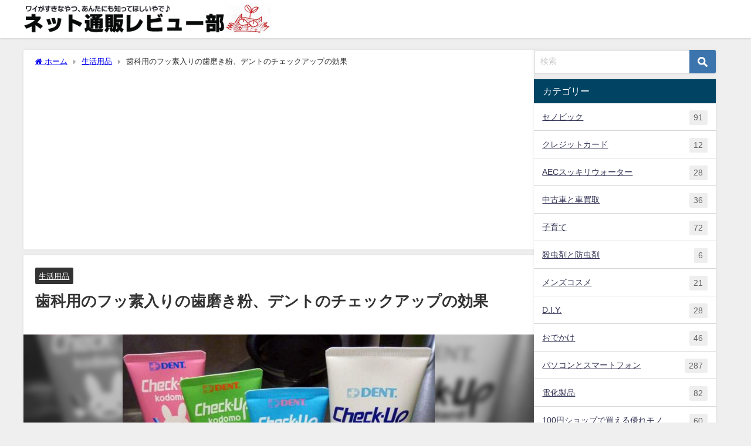

--- FILE ---
content_type: text/html; charset=UTF-8
request_url: https://24recommend.com/zakka/1224.html
body_size: 22097
content:
<!DOCTYPE html>
<html lang="ja">
<head>
<meta charset="utf-8">
<meta http-equiv="X-UA-Compatible" content="IE=edge">
<meta name="viewport" content="width=device-width, initial-scale=1" />
<title>歯科用のフッ素入りの歯磨き粉、デントのチェックアップの効果</title>
<meta name="description" content="歯医者に通っている最中にからなず購入するのが、歯磨き粉。 ちゃんと磨いていなかったから歯医者に通っているわけで、今更やってもダメですと罵られるのを覚悟で購入するわけです（笑） 今回購入したのも、院内で">
<meta name="thumbnail" content="https://24recommend.com/wp-content/uploads/dent1-150x150.jpg" /><!-- Diver OGP -->
<meta property="og:locale" content="ja_JP" />
<meta property="og:title" content="歯科用のフッ素入りの歯磨き粉、デントのチェックアップの効果" />
<meta property="og:description" content="歯医者に通っている最中にからなず購入するのが、歯磨き粉。 ちゃんと磨いていなかったから歯医者に通っているわけで、今更やってもダメですと罵られるのを覚悟で購入するわけです（笑） 今回購入したのも、院内で" />
<meta property="og:type" content="article" />
<meta property="og:url" content="https://24recommend.com/zakka/1224.html" />
<meta property="og:image" content="https://24recommend.com/wp-content/uploads/dent1.jpg" />
<meta property="og:site_name" content="ネット通販レビュー" />
<meta name="twitter:site" content="24recommend" />
<meta name="twitter:card" content="summary_large_image" />
<meta name="twitter:title" content="歯科用のフッ素入りの歯磨き粉、デントのチェックアップの効果" />
<meta name="twitter:url" content="https://24recommend.com/zakka/1224.html" />
<meta name="twitter:description" content="歯医者に通っている最中にからなず購入するのが、歯磨き粉。 ちゃんと磨いていなかったから歯医者に通っているわけで、今更やってもダメですと罵られるのを覚悟で購入するわけです（笑） 今回購入したのも、院内で" />
<meta name="twitter:image" content="https://24recommend.com/wp-content/uploads/dent1.jpg" />
<!-- / Diver OGP -->
<link rel="canonical" href="https://24recommend.com/zakka/1224.html">
<link rel="shortcut icon" href="https://24recommend.com/wp-content/uploads/favicon-32x32-1.png">
<!--[if IE]>
		<link rel="shortcut icon" href="https://24recommend.com/wp-content/uploads/favicon-16x16-1.png">
<![endif]-->
<link rel="apple-touch-icon" href="https://24recommend.com/wp-content/uploads/apple-touch-icon.png" />
<meta name='robots' content='max-image-preview' />
<link rel='dns-prefetch' href='//code.typesquare.com' />
<link rel='dns-prefetch' href='//cdnjs.cloudflare.com' />
<link rel="alternate" type="application/rss+xml" title="ネット通販レビュー &raquo; フィード" href="https://24recommend.com/feed" />
<link rel="alternate" type="application/rss+xml" title="ネット通販レビュー &raquo; コメントフィード" href="https://24recommend.com/comments/feed" />
<link rel="alternate" type="application/rss+xml" title="ネット通販レビュー &raquo; 歯科用のフッ素入りの歯磨き粉、デントのチェックアップの効果 のコメントのフィード" href="https://24recommend.com/zakka/1224.html/feed" />
<link rel="alternate" title="oEmbed (JSON)" type="application/json+oembed" href="https://24recommend.com/wp-json/oembed/1.0/embed?url=https%3A%2F%2F24recommend.com%2Fzakka%2F1224.html" />
<link rel="alternate" title="oEmbed (XML)" type="text/xml+oembed" href="https://24recommend.com/wp-json/oembed/1.0/embed?url=https%3A%2F%2F24recommend.com%2Fzakka%2F1224.html&#038;format=xml" />
<style id='wp-img-auto-sizes-contain-inline-css' type='text/css'>
img:is([sizes=auto i],[sizes^="auto," i]){contain-intrinsic-size:3000px 1500px}
/*# sourceURL=wp-img-auto-sizes-contain-inline-css */
</style>
<style id='wp-block-library-inline-css' type='text/css'>
:root{--wp-block-synced-color:#7a00df;--wp-block-synced-color--rgb:122,0,223;--wp-bound-block-color:var(--wp-block-synced-color);--wp-editor-canvas-background:#ddd;--wp-admin-theme-color:#007cba;--wp-admin-theme-color--rgb:0,124,186;--wp-admin-theme-color-darker-10:#006ba1;--wp-admin-theme-color-darker-10--rgb:0,107,160.5;--wp-admin-theme-color-darker-20:#005a87;--wp-admin-theme-color-darker-20--rgb:0,90,135;--wp-admin-border-width-focus:2px}@media (min-resolution:192dpi){:root{--wp-admin-border-width-focus:1.5px}}.wp-element-button{cursor:pointer}:root .has-very-light-gray-background-color{background-color:#eee}:root .has-very-dark-gray-background-color{background-color:#313131}:root .has-very-light-gray-color{color:#eee}:root .has-very-dark-gray-color{color:#313131}:root .has-vivid-green-cyan-to-vivid-cyan-blue-gradient-background{background:linear-gradient(135deg,#00d084,#0693e3)}:root .has-purple-crush-gradient-background{background:linear-gradient(135deg,#34e2e4,#4721fb 50%,#ab1dfe)}:root .has-hazy-dawn-gradient-background{background:linear-gradient(135deg,#faaca8,#dad0ec)}:root .has-subdued-olive-gradient-background{background:linear-gradient(135deg,#fafae1,#67a671)}:root .has-atomic-cream-gradient-background{background:linear-gradient(135deg,#fdd79a,#004a59)}:root .has-nightshade-gradient-background{background:linear-gradient(135deg,#330968,#31cdcf)}:root .has-midnight-gradient-background{background:linear-gradient(135deg,#020381,#2874fc)}:root{--wp--preset--font-size--normal:16px;--wp--preset--font-size--huge:42px}.has-regular-font-size{font-size:1em}.has-larger-font-size{font-size:2.625em}.has-normal-font-size{font-size:var(--wp--preset--font-size--normal)}.has-huge-font-size{font-size:var(--wp--preset--font-size--huge)}.has-text-align-center{text-align:center}.has-text-align-left{text-align:left}.has-text-align-right{text-align:right}.has-fit-text{white-space:nowrap!important}#end-resizable-editor-section{display:none}.aligncenter{clear:both}.items-justified-left{justify-content:flex-start}.items-justified-center{justify-content:center}.items-justified-right{justify-content:flex-end}.items-justified-space-between{justify-content:space-between}.screen-reader-text{border:0;clip-path:inset(50%);height:1px;margin:-1px;overflow:hidden;padding:0;position:absolute;width:1px;word-wrap:normal!important}.screen-reader-text:focus{background-color:#ddd;clip-path:none;color:#444;display:block;font-size:1em;height:auto;left:5px;line-height:normal;padding:15px 23px 14px;text-decoration:none;top:5px;width:auto;z-index:100000}html :where(.has-border-color){border-style:solid}html :where([style*=border-top-color]){border-top-style:solid}html :where([style*=border-right-color]){border-right-style:solid}html :where([style*=border-bottom-color]){border-bottom-style:solid}html :where([style*=border-left-color]){border-left-style:solid}html :where([style*=border-width]){border-style:solid}html :where([style*=border-top-width]){border-top-style:solid}html :where([style*=border-right-width]){border-right-style:solid}html :where([style*=border-bottom-width]){border-bottom-style:solid}html :where([style*=border-left-width]){border-left-style:solid}html :where(img[class*=wp-image-]){height:auto;max-width:100%}:where(figure){margin:0 0 1em}html :where(.is-position-sticky){--wp-admin--admin-bar--position-offset:var(--wp-admin--admin-bar--height,0px)}@media screen and (max-width:600px){html :where(.is-position-sticky){--wp-admin--admin-bar--position-offset:0px}}

/*# sourceURL=wp-block-library-inline-css */
</style><style id='global-styles-inline-css' type='text/css'>
:root{--wp--preset--aspect-ratio--square: 1;--wp--preset--aspect-ratio--4-3: 4/3;--wp--preset--aspect-ratio--3-4: 3/4;--wp--preset--aspect-ratio--3-2: 3/2;--wp--preset--aspect-ratio--2-3: 2/3;--wp--preset--aspect-ratio--16-9: 16/9;--wp--preset--aspect-ratio--9-16: 9/16;--wp--preset--color--black: #000000;--wp--preset--color--cyan-bluish-gray: #abb8c3;--wp--preset--color--white: #ffffff;--wp--preset--color--pale-pink: #f78da7;--wp--preset--color--vivid-red: #cf2e2e;--wp--preset--color--luminous-vivid-orange: #ff6900;--wp--preset--color--luminous-vivid-amber: #fcb900;--wp--preset--color--light-green-cyan: #7bdcb5;--wp--preset--color--vivid-green-cyan: #00d084;--wp--preset--color--pale-cyan-blue: #8ed1fc;--wp--preset--color--vivid-cyan-blue: #0693e3;--wp--preset--color--vivid-purple: #9b51e0;--wp--preset--color--light-blue: #70b8f1;--wp--preset--color--light-red: #ff8178;--wp--preset--color--light-green: #2ac113;--wp--preset--color--light-yellow: #ffe822;--wp--preset--color--light-orange: #ffa30d;--wp--preset--color--blue: #00f;--wp--preset--color--red: #f00;--wp--preset--color--purple: #674970;--wp--preset--color--gray: #ccc;--wp--preset--gradient--vivid-cyan-blue-to-vivid-purple: linear-gradient(135deg,rgb(6,147,227) 0%,rgb(155,81,224) 100%);--wp--preset--gradient--light-green-cyan-to-vivid-green-cyan: linear-gradient(135deg,rgb(122,220,180) 0%,rgb(0,208,130) 100%);--wp--preset--gradient--luminous-vivid-amber-to-luminous-vivid-orange: linear-gradient(135deg,rgb(252,185,0) 0%,rgb(255,105,0) 100%);--wp--preset--gradient--luminous-vivid-orange-to-vivid-red: linear-gradient(135deg,rgb(255,105,0) 0%,rgb(207,46,46) 100%);--wp--preset--gradient--very-light-gray-to-cyan-bluish-gray: linear-gradient(135deg,rgb(238,238,238) 0%,rgb(169,184,195) 100%);--wp--preset--gradient--cool-to-warm-spectrum: linear-gradient(135deg,rgb(74,234,220) 0%,rgb(151,120,209) 20%,rgb(207,42,186) 40%,rgb(238,44,130) 60%,rgb(251,105,98) 80%,rgb(254,248,76) 100%);--wp--preset--gradient--blush-light-purple: linear-gradient(135deg,rgb(255,206,236) 0%,rgb(152,150,240) 100%);--wp--preset--gradient--blush-bordeaux: linear-gradient(135deg,rgb(254,205,165) 0%,rgb(254,45,45) 50%,rgb(107,0,62) 100%);--wp--preset--gradient--luminous-dusk: linear-gradient(135deg,rgb(255,203,112) 0%,rgb(199,81,192) 50%,rgb(65,88,208) 100%);--wp--preset--gradient--pale-ocean: linear-gradient(135deg,rgb(255,245,203) 0%,rgb(182,227,212) 50%,rgb(51,167,181) 100%);--wp--preset--gradient--electric-grass: linear-gradient(135deg,rgb(202,248,128) 0%,rgb(113,206,126) 100%);--wp--preset--gradient--midnight: linear-gradient(135deg,rgb(2,3,129) 0%,rgb(40,116,252) 100%);--wp--preset--font-size--small: .8em;--wp--preset--font-size--medium: 1em;--wp--preset--font-size--large: 1.2em;--wp--preset--font-size--x-large: 42px;--wp--preset--font-size--xlarge: 1.5em;--wp--preset--font-size--xxlarge: 2em;--wp--preset--spacing--20: 0.44rem;--wp--preset--spacing--30: 0.67rem;--wp--preset--spacing--40: 1rem;--wp--preset--spacing--50: 1.5rem;--wp--preset--spacing--60: 2.25rem;--wp--preset--spacing--70: 3.38rem;--wp--preset--spacing--80: 5.06rem;--wp--preset--shadow--natural: 6px 6px 9px rgba(0, 0, 0, 0.2);--wp--preset--shadow--deep: 12px 12px 50px rgba(0, 0, 0, 0.4);--wp--preset--shadow--sharp: 6px 6px 0px rgba(0, 0, 0, 0.2);--wp--preset--shadow--outlined: 6px 6px 0px -3px rgb(255, 255, 255), 6px 6px rgb(0, 0, 0);--wp--preset--shadow--crisp: 6px 6px 0px rgb(0, 0, 0);--wp--custom--spacing--small: max(1.25rem, 5vw);--wp--custom--spacing--medium: clamp(2rem, 8vw, calc(4 * var(--wp--style--block-gap)));--wp--custom--spacing--large: clamp(4rem, 10vw, 8rem);--wp--custom--spacing--outer: var(--wp--custom--spacing--small, 1.25rem);--wp--custom--typography--font-size--huge: clamp(2.25rem, 4vw, 2.75rem);--wp--custom--typography--font-size--gigantic: clamp(2.75rem, 6vw, 3.25rem);--wp--custom--typography--font-size--colossal: clamp(3.25rem, 8vw, 6.25rem);--wp--custom--typography--line-height--tiny: 1.15;--wp--custom--typography--line-height--small: 1.2;--wp--custom--typography--line-height--medium: 1.4;--wp--custom--typography--line-height--normal: 1.6;}:root { --wp--style--global--content-size: 769px;--wp--style--global--wide-size: 1240px; }:where(body) { margin: 0; }.wp-site-blocks > .alignleft { float: left; margin-right: 2em; }.wp-site-blocks > .alignright { float: right; margin-left: 2em; }.wp-site-blocks > .aligncenter { justify-content: center; margin-left: auto; margin-right: auto; }:where(.wp-site-blocks) > * { margin-block-start: 1.5em; margin-block-end: 0; }:where(.wp-site-blocks) > :first-child { margin-block-start: 0; }:where(.wp-site-blocks) > :last-child { margin-block-end: 0; }:root { --wp--style--block-gap: 1.5em; }:root :where(.is-layout-flow) > :first-child{margin-block-start: 0;}:root :where(.is-layout-flow) > :last-child{margin-block-end: 0;}:root :where(.is-layout-flow) > *{margin-block-start: 1.5em;margin-block-end: 0;}:root :where(.is-layout-constrained) > :first-child{margin-block-start: 0;}:root :where(.is-layout-constrained) > :last-child{margin-block-end: 0;}:root :where(.is-layout-constrained) > *{margin-block-start: 1.5em;margin-block-end: 0;}:root :where(.is-layout-flex){gap: 1.5em;}:root :where(.is-layout-grid){gap: 1.5em;}.is-layout-flow > .alignleft{float: left;margin-inline-start: 0;margin-inline-end: 2em;}.is-layout-flow > .alignright{float: right;margin-inline-start: 2em;margin-inline-end: 0;}.is-layout-flow > .aligncenter{margin-left: auto !important;margin-right: auto !important;}.is-layout-constrained > .alignleft{float: left;margin-inline-start: 0;margin-inline-end: 2em;}.is-layout-constrained > .alignright{float: right;margin-inline-start: 2em;margin-inline-end: 0;}.is-layout-constrained > .aligncenter{margin-left: auto !important;margin-right: auto !important;}.is-layout-constrained > :where(:not(.alignleft):not(.alignright):not(.alignfull)){max-width: var(--wp--style--global--content-size);margin-left: auto !important;margin-right: auto !important;}.is-layout-constrained > .alignwide{max-width: var(--wp--style--global--wide-size);}body .is-layout-flex{display: flex;}.is-layout-flex{flex-wrap: wrap;align-items: center;}.is-layout-flex > :is(*, div){margin: 0;}body .is-layout-grid{display: grid;}.is-layout-grid > :is(*, div){margin: 0;}body{padding-top: 0px;padding-right: 0px;padding-bottom: 0px;padding-left: 0px;}:root :where(.wp-element-button, .wp-block-button__link){background-color: #32373c;border-width: 0;color: #fff;font-family: inherit;font-size: inherit;font-style: inherit;font-weight: inherit;letter-spacing: inherit;line-height: inherit;padding-top: calc(0.667em + 2px);padding-right: calc(1.333em + 2px);padding-bottom: calc(0.667em + 2px);padding-left: calc(1.333em + 2px);text-decoration: none;text-transform: inherit;}.has-black-color{color: var(--wp--preset--color--black) !important;}.has-cyan-bluish-gray-color{color: var(--wp--preset--color--cyan-bluish-gray) !important;}.has-white-color{color: var(--wp--preset--color--white) !important;}.has-pale-pink-color{color: var(--wp--preset--color--pale-pink) !important;}.has-vivid-red-color{color: var(--wp--preset--color--vivid-red) !important;}.has-luminous-vivid-orange-color{color: var(--wp--preset--color--luminous-vivid-orange) !important;}.has-luminous-vivid-amber-color{color: var(--wp--preset--color--luminous-vivid-amber) !important;}.has-light-green-cyan-color{color: var(--wp--preset--color--light-green-cyan) !important;}.has-vivid-green-cyan-color{color: var(--wp--preset--color--vivid-green-cyan) !important;}.has-pale-cyan-blue-color{color: var(--wp--preset--color--pale-cyan-blue) !important;}.has-vivid-cyan-blue-color{color: var(--wp--preset--color--vivid-cyan-blue) !important;}.has-vivid-purple-color{color: var(--wp--preset--color--vivid-purple) !important;}.has-light-blue-color{color: var(--wp--preset--color--light-blue) !important;}.has-light-red-color{color: var(--wp--preset--color--light-red) !important;}.has-light-green-color{color: var(--wp--preset--color--light-green) !important;}.has-light-yellow-color{color: var(--wp--preset--color--light-yellow) !important;}.has-light-orange-color{color: var(--wp--preset--color--light-orange) !important;}.has-blue-color{color: var(--wp--preset--color--blue) !important;}.has-red-color{color: var(--wp--preset--color--red) !important;}.has-purple-color{color: var(--wp--preset--color--purple) !important;}.has-gray-color{color: var(--wp--preset--color--gray) !important;}.has-black-background-color{background-color: var(--wp--preset--color--black) !important;}.has-cyan-bluish-gray-background-color{background-color: var(--wp--preset--color--cyan-bluish-gray) !important;}.has-white-background-color{background-color: var(--wp--preset--color--white) !important;}.has-pale-pink-background-color{background-color: var(--wp--preset--color--pale-pink) !important;}.has-vivid-red-background-color{background-color: var(--wp--preset--color--vivid-red) !important;}.has-luminous-vivid-orange-background-color{background-color: var(--wp--preset--color--luminous-vivid-orange) !important;}.has-luminous-vivid-amber-background-color{background-color: var(--wp--preset--color--luminous-vivid-amber) !important;}.has-light-green-cyan-background-color{background-color: var(--wp--preset--color--light-green-cyan) !important;}.has-vivid-green-cyan-background-color{background-color: var(--wp--preset--color--vivid-green-cyan) !important;}.has-pale-cyan-blue-background-color{background-color: var(--wp--preset--color--pale-cyan-blue) !important;}.has-vivid-cyan-blue-background-color{background-color: var(--wp--preset--color--vivid-cyan-blue) !important;}.has-vivid-purple-background-color{background-color: var(--wp--preset--color--vivid-purple) !important;}.has-light-blue-background-color{background-color: var(--wp--preset--color--light-blue) !important;}.has-light-red-background-color{background-color: var(--wp--preset--color--light-red) !important;}.has-light-green-background-color{background-color: var(--wp--preset--color--light-green) !important;}.has-light-yellow-background-color{background-color: var(--wp--preset--color--light-yellow) !important;}.has-light-orange-background-color{background-color: var(--wp--preset--color--light-orange) !important;}.has-blue-background-color{background-color: var(--wp--preset--color--blue) !important;}.has-red-background-color{background-color: var(--wp--preset--color--red) !important;}.has-purple-background-color{background-color: var(--wp--preset--color--purple) !important;}.has-gray-background-color{background-color: var(--wp--preset--color--gray) !important;}.has-black-border-color{border-color: var(--wp--preset--color--black) !important;}.has-cyan-bluish-gray-border-color{border-color: var(--wp--preset--color--cyan-bluish-gray) !important;}.has-white-border-color{border-color: var(--wp--preset--color--white) !important;}.has-pale-pink-border-color{border-color: var(--wp--preset--color--pale-pink) !important;}.has-vivid-red-border-color{border-color: var(--wp--preset--color--vivid-red) !important;}.has-luminous-vivid-orange-border-color{border-color: var(--wp--preset--color--luminous-vivid-orange) !important;}.has-luminous-vivid-amber-border-color{border-color: var(--wp--preset--color--luminous-vivid-amber) !important;}.has-light-green-cyan-border-color{border-color: var(--wp--preset--color--light-green-cyan) !important;}.has-vivid-green-cyan-border-color{border-color: var(--wp--preset--color--vivid-green-cyan) !important;}.has-pale-cyan-blue-border-color{border-color: var(--wp--preset--color--pale-cyan-blue) !important;}.has-vivid-cyan-blue-border-color{border-color: var(--wp--preset--color--vivid-cyan-blue) !important;}.has-vivid-purple-border-color{border-color: var(--wp--preset--color--vivid-purple) !important;}.has-light-blue-border-color{border-color: var(--wp--preset--color--light-blue) !important;}.has-light-red-border-color{border-color: var(--wp--preset--color--light-red) !important;}.has-light-green-border-color{border-color: var(--wp--preset--color--light-green) !important;}.has-light-yellow-border-color{border-color: var(--wp--preset--color--light-yellow) !important;}.has-light-orange-border-color{border-color: var(--wp--preset--color--light-orange) !important;}.has-blue-border-color{border-color: var(--wp--preset--color--blue) !important;}.has-red-border-color{border-color: var(--wp--preset--color--red) !important;}.has-purple-border-color{border-color: var(--wp--preset--color--purple) !important;}.has-gray-border-color{border-color: var(--wp--preset--color--gray) !important;}.has-vivid-cyan-blue-to-vivid-purple-gradient-background{background: var(--wp--preset--gradient--vivid-cyan-blue-to-vivid-purple) !important;}.has-light-green-cyan-to-vivid-green-cyan-gradient-background{background: var(--wp--preset--gradient--light-green-cyan-to-vivid-green-cyan) !important;}.has-luminous-vivid-amber-to-luminous-vivid-orange-gradient-background{background: var(--wp--preset--gradient--luminous-vivid-amber-to-luminous-vivid-orange) !important;}.has-luminous-vivid-orange-to-vivid-red-gradient-background{background: var(--wp--preset--gradient--luminous-vivid-orange-to-vivid-red) !important;}.has-very-light-gray-to-cyan-bluish-gray-gradient-background{background: var(--wp--preset--gradient--very-light-gray-to-cyan-bluish-gray) !important;}.has-cool-to-warm-spectrum-gradient-background{background: var(--wp--preset--gradient--cool-to-warm-spectrum) !important;}.has-blush-light-purple-gradient-background{background: var(--wp--preset--gradient--blush-light-purple) !important;}.has-blush-bordeaux-gradient-background{background: var(--wp--preset--gradient--blush-bordeaux) !important;}.has-luminous-dusk-gradient-background{background: var(--wp--preset--gradient--luminous-dusk) !important;}.has-pale-ocean-gradient-background{background: var(--wp--preset--gradient--pale-ocean) !important;}.has-electric-grass-gradient-background{background: var(--wp--preset--gradient--electric-grass) !important;}.has-midnight-gradient-background{background: var(--wp--preset--gradient--midnight) !important;}.has-small-font-size{font-size: var(--wp--preset--font-size--small) !important;}.has-medium-font-size{font-size: var(--wp--preset--font-size--medium) !important;}.has-large-font-size{font-size: var(--wp--preset--font-size--large) !important;}.has-x-large-font-size{font-size: var(--wp--preset--font-size--x-large) !important;}.has-xlarge-font-size{font-size: var(--wp--preset--font-size--xlarge) !important;}.has-xxlarge-font-size{font-size: var(--wp--preset--font-size--xxlarge) !important;}
/*# sourceURL=global-styles-inline-css */
</style>

<link rel='stylesheet'  href='https://24recommend.com/wp-content/plugins/widget-options/assets/css/widget-options.css?ver=4.1.3&#038;theme=6.1.01'  media='all'>
<link rel='stylesheet'  href='https://24recommend.com/wp-content/plugins/yyi-rinker/css/style.css?v=1.12.0&#038;ver=6.9&#038;theme=6.1.01'  media='all'>
<link rel='stylesheet'  href='https://24recommend.com/wp-content/themes/diver/css/style.min.css?ver=6.9&#038;theme=6.1.01'  media='all'>
<link rel='stylesheet'  href='https://24recommend.com/wp-content/themes/diver_child/style.css?theme=6.1.01'  media='all'>
<link rel='stylesheet'  href='https://24recommend.com/wp-content/plugins/amazonjs/css/amazonjs.css?ver=0.10&#038;theme=6.1.01'  media='all'>
<style id='quads-styles-inline-css' type='text/css'>

    .quads-location ins.adsbygoogle {
        background: transparent !important;
    }.quads-location .quads_rotator_img{ opacity:1 !important;}
    .quads.quads_ad_container { display: grid; grid-template-columns: auto; grid-gap: 10px; padding: 10px; }
    .grid_image{animation: fadeIn 0.5s;-webkit-animation: fadeIn 0.5s;-moz-animation: fadeIn 0.5s;
        -o-animation: fadeIn 0.5s;-ms-animation: fadeIn 0.5s;}
    .quads-ad-label { font-size: 12px; text-align: center; color: #333;}
    .quads_click_impression { display: none;} .quads-location, .quads-ads-space{max-width:100%;} @media only screen and (max-width: 480px) { .quads-ads-space, .penci-builder-element .quads-ads-space{max-width:340px;}}
/*# sourceURL=quads-styles-inline-css */
</style>
<script type="text/javascript"src="https://24recommend.com/wp-includes/js/jquery/jquery.min.js?ver=3.7.1&amp;theme=6.1.01" id="jquery-core-js"></script>
<script type="text/javascript"src="https://24recommend.com/wp-includes/js/jquery/jquery-migrate.min.js?ver=3.4.1&amp;theme=6.1.01" id="jquery-migrate-js"></script>
<script type="text/javascript"src="//code.typesquare.com/static/5b0e3c4aee6847bda5a036abac1e024a/ts307f.js?fadein=0&amp;ver=2.0.4" id="typesquare_std-js"></script>
<script type="text/javascript"src="https://24recommend.com/wp-content/plugins/yyi-rinker/js/event-tracking.js?v=1.12.0&amp;theme=6.1.01" id="yyi_rinker_event_tracking_script-js"></script>
<link rel="https://api.w.org/" href="https://24recommend.com/wp-json/" /><link rel="alternate" title="JSON" type="application/json" href="https://24recommend.com/wp-json/wp/v2/posts/1224" /><link rel="EditURI" type="application/rsd+xml" title="RSD" href="https://24recommend.com/xmlrpc.php?rsd" />
<meta name="generator" content="WordPress 6.9" />
<link rel='shortlink' href='https://24recommend.com/?p=1224' />
<script src="//pagead2.googlesyndication.com/pagead/js/adsbygoogle.js"></script><script>document.cookie = 'quads_browser_width='+screen.width;</script><script type="text/javascript" language="javascript">
    var vc_pid = "885519891";
</script><script type="text/javascript" src="//aml.valuecommerce.com/vcdal.js" async></script><style>
.yyi-rinker-images {
    display: flex;
    justify-content: center;
    align-items: center;
    position: relative;

}
div.yyi-rinker-image img.yyi-rinker-main-img.hidden {
    display: none;
}

.yyi-rinker-images-arrow {
    cursor: pointer;
    position: absolute;
    top: 50%;
    display: block;
    margin-top: -11px;
    opacity: 0.6;
    width: 22px;
}

.yyi-rinker-images-arrow-left{
    left: -10px;
}
.yyi-rinker-images-arrow-right{
    right: -10px;
}

.yyi-rinker-images-arrow-left.hidden {
    display: none;
}

.yyi-rinker-images-arrow-right.hidden {
    display: none;
}
div.yyi-rinker-contents.yyi-rinker-design-tate  div.yyi-rinker-box{
    flex-direction: column;
}

div.yyi-rinker-contents.yyi-rinker-design-slim div.yyi-rinker-box .yyi-rinker-links {
    flex-direction: column;
}

div.yyi-rinker-contents.yyi-rinker-design-slim div.yyi-rinker-info {
    width: 100%;
}

div.yyi-rinker-contents.yyi-rinker-design-slim .yyi-rinker-title {
    text-align: center;
}

div.yyi-rinker-contents.yyi-rinker-design-slim .yyi-rinker-links {
    text-align: center;
}
div.yyi-rinker-contents.yyi-rinker-design-slim .yyi-rinker-image {
    margin: auto;
}

div.yyi-rinker-contents.yyi-rinker-design-slim div.yyi-rinker-info ul.yyi-rinker-links li {
	align-self: stretch;
}
div.yyi-rinker-contents.yyi-rinker-design-slim div.yyi-rinker-box div.yyi-rinker-info {
	padding: 0;
}
div.yyi-rinker-contents.yyi-rinker-design-slim div.yyi-rinker-box {
	flex-direction: column;
	padding: 14px 5px 0;
}

.yyi-rinker-design-slim div.yyi-rinker-box div.yyi-rinker-info {
	text-align: center;
}

.yyi-rinker-design-slim div.price-box span.price {
	display: block;
}

div.yyi-rinker-contents.yyi-rinker-design-slim div.yyi-rinker-info div.yyi-rinker-title a{
	font-size:16px;
}

div.yyi-rinker-contents.yyi-rinker-design-slim ul.yyi-rinker-links li.amazonkindlelink:before,  div.yyi-rinker-contents.yyi-rinker-design-slim ul.yyi-rinker-links li.amazonlink:before,  div.yyi-rinker-contents.yyi-rinker-design-slim ul.yyi-rinker-links li.rakutenlink:before, div.yyi-rinker-contents.yyi-rinker-design-slim ul.yyi-rinker-links li.yahoolink:before, div.yyi-rinker-contents.yyi-rinker-design-slim ul.yyi-rinker-links li.mercarilink:before {
	font-size:12px;
}

div.yyi-rinker-contents.yyi-rinker-design-slim ul.yyi-rinker-links li a {
	font-size: 13px;
}
.entry-content ul.yyi-rinker-links li {
	padding: 0;
}

div.yyi-rinker-contents .yyi-rinker-attention.attention_desing_right_ribbon {
    width: 89px;
    height: 91px;
    position: absolute;
    top: -1px;
    right: -1px;
    left: auto;
    overflow: hidden;
}

div.yyi-rinker-contents .yyi-rinker-attention.attention_desing_right_ribbon span {
    display: inline-block;
    width: 146px;
    position: absolute;
    padding: 4px 0;
    left: -13px;
    top: 12px;
    text-align: center;
    font-size: 12px;
    line-height: 24px;
    -webkit-transform: rotate(45deg);
    transform: rotate(45deg);
    box-shadow: 0 1px 3px rgba(0, 0, 0, 0.2);
}

div.yyi-rinker-contents .yyi-rinker-attention.attention_desing_right_ribbon {
    background: none;
}
.yyi-rinker-attention.attention_desing_right_ribbon .yyi-rinker-attention-after,
.yyi-rinker-attention.attention_desing_right_ribbon .yyi-rinker-attention-before{
display:none;
}
div.yyi-rinker-use-right_ribbon div.yyi-rinker-title {
    margin-right: 2rem;
}

				</style>      <script>
      (function(i,s,o,g,r,a,m){i['GoogleAnalyticsObject']=r;i[r]=i[r]||function(){(i[r].q=i[r].q||[]).push(arguments)},i[r].l=1*new Date();a=s.createElement(o),m=s.getElementsByTagName(o)[0];a.async=1;a.src=g;m.parentNode.insertBefore(a,m)})(window,document,'script','//www.google-analytics.com/analytics.js','ga');ga('create',"UA-5265869-7",'auto');ga('send','pageview');</script>
      <script type="text/javascript">
    (function(c,l,a,r,i,t,y){
        c[a]=c[a]||function(){(c[a].q=c[a].q||[]).push(arguments)};
        t=l.createElement(r);t.async=1;t.src="https://www.clarity.ms/tag/"+i;
        y=l.getElementsByTagName(r)[0];y.parentNode.insertBefore(t,y);
    })(window, document, "clarity", "script", "llky00svmt");
</script>



<!-- Global site tag (gtag.js) - Google Analytics -->
<script async src="https://www.googletagmanager.com/gtag/js?id=G-6MYLKQRPSM"></script>
<script>
  window.dataLayer = window.dataLayer || [];
  function gtag(){dataLayer.push(arguments);}
  gtag('js', new Date());

  gtag('config', 'G-6MYLKQRPSM');
</script>

<!-- Global site tag (gtag.js) - Google Ads: 1037190935 -->
<script async src="https://www.googletagmanager.com/gtag/js?id=AW-1037190935"></script>
<script>
  window.dataLayer = window.dataLayer || [];
  function gtag(){dataLayer.push(arguments);}
  gtag('js', new Date());

  gtag('config', 'AW-1037190935');
</script>

<!-- Event snippet for リンクのクリック conversion page
In your html page, add the snippet and call gtag_report_conversion when someone clicks on the chosen link or button. -->
<script>
function gtag_report_conversion(url) {
  var callback = function () {
    if (typeof(url) != 'undefined') {
      window.location = url;
    }
  };
  gtag('event', 'conversion', {
      'send_to': 'AW-1037190935/VovrCJnH7ZIDEJeOye4D',
      'transaction_id': '',
      'event_callback': callback
  });
  return false;
}
</script>

<script type="application/ld+json" class="json-ld">[
    {
        "@context": "https://schema.org",
        "@type": "BlogPosting",
        "mainEntityOfPage": {
            "@type": "WebPage",
            "@id": "https://24recommend.com/zakka/1224.html"
        },
        "headline": "歯科用のフッ素入りの歯磨き粉、デントのチェックアップの効果",
        "image": [
            "https://24recommend.com/wp-content/uploads/dent1.jpg",
            "https://24recommend.com/wp-content/uploads/dent1-300x226.jpg",
            "https://24recommend.com/wp-content/uploads/dent1-150x150.jpg"
        ],
        "description": "歯医者に通っている最中にからなず購入するのが、歯磨き粉。 ちゃんと磨いていなかったから歯医者に通っているわけで、今更やってもダメですと罵られるのを覚悟で購入するわけです（笑） 今回購入したのも、院内で",
        "datePublished": "2010-11-04T15:36:56+09:00",
        "dateModified": "2016-10-10T23:00:18+09:00",
        "articleSection": [
            "生活用品"
        ],
        "author": {
            "@type": "Person",
            "name": "24recommend",
            "url": "https://24recommend.com/author/24recommend"
        },
        "publisher": {
            "@context": "http://schema.org",
            "@type": "Organization",
            "name": "ネット通販レビュー",
            "description": "わいがすきなやつ、あんたにも知ってほしいやで",
            "logo": {
                "@type": "ImageObject",
                "url": "https://24recommend.com/wp-content/uploads/24rec-logo5-3.png"
            }
        }
    }
]</script>
<style>body{background-image:url('');}</style><style>#onlynav ul ul,#nav_fixed #nav ul ul,.header-logo #nav ul ul {display:none;}#onlynav ul li:hover > ul,#nav_fixed #nav ul li:hover > ul,.header-logo #nav ul li:hover > ul{display:block;}</style><style>body{background-color:#efefef;color:#333333;}:where(a){color:#333355;}:where(a):hover{color:#6495ED}:where(.content){color:#000;}:where(.content) a{color:#6f97bc;}:where(.content) a:hover{color:#6495ED;}.header-wrap,#header ul.sub-menu, #header ul.children,#scrollnav,.description_sp{background:#ffffff;color:#333333}.header-wrap a,#scrollnav a,div.logo_title{color:#333355;}.header-wrap a:hover,div.logo_title:hover{color:#6495ED}.drawer-nav-btn span{background-color:#333355;}.drawer-nav-btn:before,.drawer-nav-btn:after {border-color:#333355;}#scrollnav ul li a{background:rgba(255,255,255,.8);color:#505050}.header_small_menu{background:#5d8ac1;color:#fff}.header_small_menu a{color:#fff}.header_small_menu a:hover{color:#6495ED}#nav_fixed.fixed, #nav_fixed #nav ul ul{background:#ffffff;color:#333333}#nav_fixed.fixed a,#nav_fixed .logo_title{color:#333355}#nav_fixed.fixed a:hover{color:#6495ED}#nav_fixed .drawer-nav-btn:before,#nav_fixed .drawer-nav-btn:after{border-color:#333355;}#nav_fixed .drawer-nav-btn span{background-color:#333355;}#onlynav{background:#fff;color:#333}#onlynav ul li a{color:#333}#onlynav ul ul.sub-menu{background:#fff}#onlynav div > ul > li > a:before{border-color:#333}#onlynav ul > li:hover > a:hover,#onlynav ul>li:hover>a,#onlynav ul>li:hover li:hover>a,#onlynav ul li:hover ul li ul li:hover > a{background:#5d8ac1;color:#fff}#onlynav ul li ul li ul:before{border-left-color:#fff}#onlynav ul li:last-child ul li ul:before{border-right-color:#fff}#bigfooter{background:#fff;color:#333333}#bigfooter a{color:#333355}#bigfooter a:hover{color:#6495ED}#footer{background:#fff;color:#999}#footer a{color:#333355}#footer a:hover{color:#6495ED}#sidebar .widget{background:#fff;color:#333;}#sidebar .widget a{color:#333355;}#sidebar .widget a:hover{color:#6495ED;}.post-box-contents,#main-wrap #pickup_posts_container img,.hentry, #single-main .post-sub,.navigation,.single_thumbnail,.in_loop,#breadcrumb,.pickup-cat-list,.maintop-widget, .mainbottom-widget,#share_plz,.sticky-post-box,.catpage_content_wrap,.cat-post-main{background:#fff;}.post-box{border-color:#eee;}.drawer_content_title,.searchbox_content_title{background:#eee;color:#333;}.drawer-nav,#header_search{background:#fff}.drawer-nav,.drawer-nav a,#header_search,#header_search a{color:#000}#footer_sticky_menu{background:rgba(255,255,255,.8)}.footermenu_col{background:rgba(255,255,255,.8);color:#333;}a.page-numbers{background:#afafaf;color:#fff;}.pagination .current{background:#607d8b;color:#fff;}</style><style>@media screen and (min-width:1201px){#main-wrap,.header-wrap .header-logo,.header_small_content,.bigfooter_wrap,.footer_content,.container_top_widget,.container_bottom_widget{width:1200px;}}@media screen and (max-width:1200px){ #main-wrap,.header-wrap .header-logo, .header_small_content, .bigfooter_wrap,.footer_content, .container_top_widget, .container_bottom_widget{width:870px;}}@media screen and (max-width:768px){#main-wrap,.header-wrap .header-logo,.header_small_content,.bigfooter_wrap,.footer_content,.container_top_widget,.container_bottom_widget{width:100%;}}@media screen and (min-width:960px){#sidebar {width:310px;}}#pickup_posts_container li > a,.post-box-thumbnail__wrap::before{padding-top:52.35%;}</style><style>@media screen and (min-width:1201px){#main-wrap{width:1200px;}}@media screen and (max-width:1200px){ #main-wrap{width:870px;}}</style><style type="text/css" id="diver-custom-heading-css">.content h2:where(:not([class])),:where(.is-editor-blocks) :where(.content) h2:not(.sc_heading){color:#fff;background-color:#1e73be;text-align:left;padding:10px 40px;;margin-right:-50px;margin-left:-50px;}.content h2:where(:not([class])):before,:where(.is-editor-blocks) :where(.content) h2:not(.sc_heading):before,.content h2:where(:not([class])):after,:where(.is-editor-blocks) :where(.content) h2:not(.sc_heading):after{content:"";position:absolute;top:100%;border:5px solid transparent;border-top-color:#666;}.content h2:where(:not([class])):before,:where(.is-editor-blocks) :where(.content) h2:not(.sc_heading):before{left:auto;right:0px;border-left-color:#666;}.content h2:where(:not([class])):after,:where(.is-editor-blocks) :where(.content) h2:not(.sc_heading):after{right:auto;left:0px;border-right-color:#666;}@media screen and (max-width:1200px){.content h2:where(:not([class])),:where(.is-editor-blocks) :where(.content) h2:not(.sc_heading){margin-right:-25px;margin-left:-25px;}}.content h3:where(:not([class])),:where(.is-editor-blocks) :where(.content) h3:not(.sc_heading){color:#000;background-color:#000;text-align:left;border-bottom:2px solid #000;background:transparent;padding-left:0px;padding-right:0px;}.content h4:where(:not([class])),:where(.is-editor-blocks) :where(.content) h4:not(.sc_heading){color:#000;background-color:#000;text-align:left;background:transparent;display:flex;align-items:center;padding:0px;}.content h4:where(:not([class])):before,:where(.is-editor-blocks) :where(.content) h4:not(.sc_heading):before{content:"";width:.6em;height:.6em;margin-right:.6em;background-color:#000;transform:rotate(45deg);}.content h5:where(:not([class])),:where(.is-editor-blocks) :where(.content) h5:not(.sc_heading){color:#000;}</style>		<style type="text/css" id="wp-custom-css">
			@import url(https://fonts.googleapis.com/earlyaccess/notosansjp.css);


body{
font-family: -apple-system, sans-serif, HiraKakuProN-W3, Meiryo, メイリオ, ArialMT, "Hiragino Kaku Gothic Pro", "ヒラギノ角ゴ Pro W3", Osaka, Verdana, "ＭＳ Ｐゴシック";
}


.intro_big{
	font-size:1.6em;
	font-weight:bold;
}		</style>
		
<script src="https://www.youtube.com/iframe_api"></script>

<script async src="//pagead2.googlesyndication.com/pagead/js/adsbygoogle.js"></script>
<link rel='stylesheet'  href='https://maxcdn.bootstrapcdn.com/font-awesome/4.7.0/css/font-awesome.min.css'  media='all'>
<link rel='stylesheet'  href='https://cdnjs.cloudflare.com/ajax/libs/lity/2.3.1/lity.min.css'  media='all'>
</head>
<body itemscope="itemscope" itemtype="http://schema.org/WebPage" class="wp-singular post-template-default single single-post postid-1224 single-format-standard wp-embed-responsive wp-theme-diver wp-child-theme-diver_child  l-sidebar-right">

<div id="container">
<!-- header -->
	<!-- lpページでは表示しない -->
	<div id="header" class="clearfix">
					<header class="header-wrap" role="banner" itemscope="itemscope" itemtype="http://schema.org/WPHeader">
		
			<div class="header-logo clearfix">
				

				<!-- /Navigation -->

								<div id="logo">
										<a href="https://24recommend.com/">
						
															<img src="https://24recommend.com/wp-content/uploads/24rec-logo5-3.png" alt="ネット通販レビュー" width="525" height="60">
							
											</a>
				</div>
									<nav id="nav" role="navigation" itemscope="itemscope" itemtype="http://scheme.org/SiteNavigationElement">
											</nav>
							</div>
		</header>
		<nav id="scrollnav" role="navigation" itemscope="itemscope" itemtype="http://scheme.org/SiteNavigationElement">
					</nav>
									</div>
	<div class="d_sp">
		</div>
	
	<div id="main-wrap">
	<!-- main -->
		<div class="l-main-container">
		<main id="single-main"  style="margin-right:-330px;padding-right:330px;" role="main">
					
								<div id="breadcrumb"><ul itemscope itemtype="http://schema.org/BreadcrumbList"><li itemprop="itemListElement" itemscope itemtype="http://schema.org/ListItem"><a href="https://24recommend.com/" itemprop="item"><span itemprop="name"><i class="fa fa-home" aria-hidden="true"></i> ホーム</span></a><meta itemprop="position" content="1" /></li><li itemprop="itemListElement" itemscope itemtype="http://schema.org/ListItem"><a href="https://24recommend.com/zakka" itemprop="item"><span itemprop="name">生活用品</span></a><meta itemprop="position" content="2" /></li><li itemprop="itemListElement" itemscope itemtype="http://schema.org/ListItem"><span itemprop="name">歯科用のフッ素入りの歯磨き粉、デントのチェックアップの効果</span><meta itemprop="position" content="3" /></li></ul></div> 
					<div id="content_area" class="fadeIn animated">
												<article id="post-1224" class="post-1224 post type-post status-publish format-standard has-post-thumbnail hentry category-zakka">
							<header>
								<div class="post-meta clearfix">
									<div class="cat-tag">
																					<div class="single-post-category" style="background:"><a href="https://24recommend.com/zakka" rel="category tag">生活用品</a></div>
																													</div>

									<h1 class="single-post-title entry-title">歯科用のフッ素入りの歯磨き粉、デントのチェックアップの効果</h1>
									<div class="post-meta-bottom">
																																				
									</div>
																	</div>
								<figure class="single_thumbnail lazyload" data-bg="https://24recommend.com/wp-content/uploads/dent1.jpg"><img src="https://24recommend.com/wp-content/uploads/dent1.jpg" width="600" height="451" alt="歯科用のフッ素入りの歯磨き粉、デントのチェックアップの効果"></figure>    
    							</header>
							<section class="single-post-main">
																		

									<div class="content">
																		<p>歯医者に通っている最中にからなず購入するのが、歯磨き粉。</p>
<p><img fetchpriority="high" decoding="async" src="https://24recommend.com/wp-content/uploads/dent1.jpg" alt="" title="" width="600" height="451" class="alignnone size-full wp-image-1402" srcset="https://24recommend.com/wp-content/uploads/dent1.jpg 600w, https://24recommend.com/wp-content/uploads/dent1-300x226.jpg 300w, https://24recommend.com/wp-content/uploads/dent1-530x398.jpg 530w, https://24recommend.com/wp-content/uploads/dent1-565x425.jpg 565w" sizes="(max-width: 600px) 100vw, 600px" /></p>
<p>ちゃんと磨いていなかったから歯医者に通っているわけで、今更やってもダメですと罵られるのを覚悟で購入するわけです（笑）</p>
<p>今回購入したのも、院内で販売されていることの多い、歯科用の歯磨き粉、デントのチェックアップスシリーズ。</p>
<p>フッ素とキシリトールが入っているので、歯の石灰化を促進してくれる効果があります。</p>
<p>写真に写っているのは、大人用のスペアミントと、フレーバーが入った子供用。</p>
<p>大人用は、ピンクのペパーミントも売っています。</p>
<p>子供用の方は、フルーツ味、ストロベリー味、リンゴ味とありますが、市販の歯磨き粉のようなわざとらしい味付けがされていない点がナイスです。</p>
<p><img decoding="async" data-src="https://24recommend.com/wp-content/uploads/dent2.jpg" alt="" title="" width="600" height="510" class="alignnone size-full wp-image-1401 lazyload" data-srcset="https://24recommend.com/wp-content/uploads/dent2.jpg 600w, https://24recommend.com/wp-content/uploads/dent2-300x255.jpg 300w" data-sizes="(max-width: 600px) 100vw, 600px" /></p>
<p>特にこの子供用のデントはおすすめで、味が美味しい。けれども、ちゃんと清涼感がある。しかも、院内販売されている歯科用だから、余計な添加物などがなく安心。</p>
<p>大人が使っても十分イケます。</p>
<p>スーパーやドラッグストアで売っている歯磨き粉にも同じような効果をうたっているものがありますが、やはり微妙に違うらしく、キシリトールのガムにしても、市販されているガムと、院内で販売されている業務用のガムとでは、成分が違うようです。</p>
<p>あらためて効能を見ると、</p>
<p><strong>●フッ化ナトリウムが脱灰を抑制し、再石灰化を促進<br />
●高分散性ソフトペーストと使用後の少量洗口法（Ｃｈｅｃｋ－Ｕｐ法）を可能にした低発砲・低香味により、口腔内にフッ素が保持されやすい組成<br />
●低発砲・低香味で長時間のブラッシングが可能</strong></p>
<p>とありますが、確かに市販の歯磨き粉よりも磨き心地が柔らかく、長時間磨いていてもあまり辛さを感じないような味になっています。</p>
<p>歯医者に行っている最中や、治療直後はものすごく気を使うのですが、のど元過ぎれば熱さ忘れるの典型で、なかなか続けるのは難しいですが、くれぐれも歯は大切に。</p>
<p>追伸：<br />
虫歯になりやすい体質になるかどうかは、幼少期での歯磨きの仕方に大きく左右されます。</p>
<p>虫歯予防に良いとされているものに、フッ素のほか乳酸菌があります。プレーンヨーグルトを歯茎にすりこむことで、虫歯の予防作用があるとされていますが、善玉菌（BLIS M18）やオリゴ糖などの成分が配合された、こどもの歯磨き専用の歯磨き粉があります。</p>
<p>ウィステリア製薬が開発した「ブリアン」という歯磨き粉ですが、歯がツルツルになって歯垢がつきにくくなったり、虫歯菌の繁殖を抑える作用などがあることから、乳幼児のお母さんたちに爆発的に売れています。</p>
<p>こどもの虫歯の治療は、医療保険によって無料でできますが、無料だとはいえ歯にダメージがありますし、歯並びも会悪くなります。また、大人になったときに何度も虫歯になれば、いくらお金があっても足りません。</p>
<p>幼少期での歯磨きの仕方がその後の人生に大きく影響を及ぼすことを考えれば、幼少期の歯磨きこそ、コストはかけておくべきてはないかと思います。</p>
<p>虫歯菌を除去し、虫歯になりにくい口内環境をつくるためにも、ぜひブリアンをおすすめします。</p>
<p><img decoding="async" data-src="http://www.rentracks.jp/adx/p.gifx?idx=0.15718.147240.1339.2158" border="0" height="1" width="1" class="lazyload" /><a href="http://www.rentracks.jp/adx/r.html?idx=0.15718.147240.1339.2158&dna=34904" target="_blank">虫歯菌除去専用デンタルケア【ブリアン】はこちら</a></p>
<p><img decoding="async" data-src="http://www.rentracks.jp/adx/p.gifx?idx=0.15718.147240.1339.2158" border="0" height="1" width="1" class="lazyload" /><a href="http://www.rentracks.jp/adx/r.html?idx=0.15718.147240.1339.2158&dna=37359" target="_blank"><img loading="lazy" decoding="async" data-src="http://www.image-rentracks.com/wisteria/brian/350_160.jpg" width="350" height="160" class="lazyload" /></a></p>

<!-- WP QUADS Content Ad Plugin v. 2.0.98.1 -->
<div class="quads-location quads-ad1" id="quads-ad1" style="float:none;margin:5px 0 5px 0;text-align:center;">

 <!-- WP QUADS - Quick AdSense Reloaded v.2.0.98.1 Content AdSense async --> 


<script >
var quads_screen_width = document.body.clientWidth;
if ( quads_screen_width >= 1140 ) {document.write('<ins class="adsbygoogle" style="display:block;" data-ad-client="ca-pub-6457715729798364" data-ad-slot="9562813687" ></ins>');
            (adsbygoogle = window.adsbygoogle || []).push({});
            }if ( quads_screen_width >= 1024  && quads_screen_width < 1140 ) {document.write('<ins class="adsbygoogle" style="display:block;" data-ad-client="ca-pub-6457715729798364" data-ad-slot="9562813687" ></ins>');
            (adsbygoogle = window.adsbygoogle || []).push({});
            }if ( quads_screen_width >= 768  && quads_screen_width < 1024 ) {document.write('<ins class="adsbygoogle" style="display:block;" data-ad-client="ca-pub-6457715729798364" data-ad-slot="9562813687" ></ins>');
            (adsbygoogle = window.adsbygoogle || []).push({});
            }if ( quads_screen_width < 768 ) {document.write('<ins class="adsbygoogle" style="display:block;" data-ad-client="ca-pub-6457715729798364" data-ad-slot="9562813687" ></ins>');
            (adsbygoogle = window.adsbygoogle || []).push({});
            }
</script>

 <!-- end WP QUADS --> 


</div>

									</div>

									
									<div class="bottom_ad clearfix">
																						
																		</div>

									    
    																</section>
							<footer class="article_footer">
								<!-- コメント -->
																<!-- 関連キーワード -->
								
								<!-- 関連記事 -->
								<div class="single_title"><span class="cat-link"><a href="https://24recommend.com/zakka" rel="category tag">生活用品</a></span>の関連記事</div>
<ul class="newpost_list">
			<li class="post_list_wrap clearfix hvr-fade-post">
		<a class="clearfix" href="https://24recommend.com/zakka/1793.html" title="台車のこまわり君が優秀すぎ！ 灯油やペットボトルの運搬に超おすすめ 【動画あります】" rel="bookmark">
		<figure class="post-box-thumbnail__wrap">
		<img src="[data-uri]" width="150" height="150" alt="台車のこまわり君が優秀すぎ！ 灯油やペットボトルの運搬に超おすすめ 【動画あります】" loading="lazy" data-src="https://24recommend.com/wp-content/uploads/komawarikun-003-150x150.png" class="lazyload">		</figure>
		<div class="meta">
		<div class="title">台車のこまわり君が優秀すぎ！ 灯油やペットボトルの運搬に超おすすめ 【動画あります】</div>
		<time class="date" datetime="2022-01-07">
		2022年1月7日		</time>
		</div>
		</a>
		</li>
				<li class="post_list_wrap clearfix hvr-fade-post">
		<a class="clearfix" href="https://24recommend.com/zakka/5598.html" title="羽毛布団の性能はDPIでわかる！ コストパフォーマンス抜群の羽毛布団を買ってみた" rel="bookmark">
		<figure class="post-box-thumbnail__wrap">
		<img src="[data-uri]" width="150" height="150" alt="羽毛布団の性能はDPIでわかる！ コストパフォーマンス抜群の羽毛布団を買ってみた" loading="lazy" data-src="https://24recommend.com/wp-content/uploads/umou001-150x150.jpg" class="lazyload">		</figure>
		<div class="meta">
		<div class="title">羽毛布団の性能はDPIでわかる！ コストパフォーマンス抜群の羽毛布団を買ってみた</div>
		<time class="date" datetime="2021-10-03">
		2021年10月3日		</time>
		</div>
		</a>
		</li>
				<li class="post_list_wrap clearfix hvr-fade-post">
		<a class="clearfix" href="https://24recommend.com/zakka/6950.html" title="大人の歯に最適なデンタルケア。Concool コンクールの３点セットを使ってみた" rel="bookmark">
		<figure class="post-box-thumbnail__wrap">
		<img src="[data-uri]" width="150" height="150" alt="大人の歯に最適なデンタルケア。Concool コンクールの３点セットを使ってみた" loading="lazy" data-src="https://24recommend.com/wp-content/uploads/concool-001-150x150.jpg" class="lazyload">		</figure>
		<div class="meta">
		<div class="title">大人の歯に最適なデンタルケア。Concool コンクールの３点セットを使ってみた</div>
		<time class="date" datetime="2021-08-19">
		2021年8月19日		</time>
		</div>
		</a>
		</li>
				<li class="post_list_wrap clearfix hvr-fade-post">
		<a class="clearfix" href="https://24recommend.com/zakka/7549.html" title="ノロウィルス対策やコロナウイルス対策にも有効な次亜塩素酸水の魅力" rel="bookmark">
		<figure class="post-box-thumbnail__wrap">
		<img src="[data-uri]" width="150" height="150" alt="ノロウィルス対策やコロナウイルス対策にも有効な次亜塩素酸水の魅力" loading="lazy" data-src="https://24recommend.com/wp-content/uploads/norokiller-150x150.jpg" class="lazyload">		</figure>
		<div class="meta">
		<div class="title">ノロウィルス対策やコロナウイルス対策にも有効な次亜塩素酸水の魅力</div>
		<time class="date" datetime="2020-07-21">
		2020年7月21日		</time>
		</div>
		</a>
		</li>
				<li class="post_list_wrap clearfix hvr-fade-post">
		<a class="clearfix" href="https://24recommend.com/zakka/11620.html" title="通学用自転車の選び方" rel="bookmark">
		<figure class="post-box-thumbnail__wrap">
		<img src="[data-uri]" width="150" height="150" alt="通学用自転車の選び方" loading="lazy" data-src="https://24recommend.com/wp-content/uploads/tuugaku-jitensha-150x150.jpg" class="lazyload">		</figure>
		<div class="meta">
		<div class="title">通学用自転車の選び方</div>
		<time class="date" datetime="2017-03-14">
		2017年3月14日		</time>
		</div>
		</a>
		</li>
				<li class="post_list_wrap clearfix hvr-fade-post">
		<a class="clearfix" href="https://24recommend.com/zakka/9106.html" title="塩素と同じ殺菌能力をもつのに手肌に優しい次亜塩素酸水がおすすめ" rel="bookmark">
		<figure class="post-box-thumbnail__wrap">
		<img src="[data-uri]" width="150" height="150" alt="塩素と同じ殺菌能力をもつのに手肌に優しい次亜塩素酸水がおすすめ" loading="lazy" data-src="https://24recommend.com/wp-content/uploads/jiaensosansui-150x150.jpg" class="lazyload">		</figure>
		<div class="meta">
		<div class="title">塩素と同じ殺菌能力をもつのに手肌に優しい次亜塩素酸水がおすすめ</div>
		<time class="date" datetime="2015-06-03">
		2015年6月3日		</time>
		</div>
		</a>
		</li>
		</ul>
															</footer>
						</article>
					</div>
					<!-- CTA -->
										<!-- navigation -->
					<ul class='navigation-post '><li class='navigation-post__item previous_post container-has-bg'><a class='navigation-post__link' href='https://24recommend.com/kaden/1386.html'><div class="navigation-post__thumb"><img src="[data-uri]" width="300" height="225" alt="大音量の目覚まし時計　ライデンを買ってみた。" loading="lazy" data-src="https://24recommend.com/wp-content/uploads/raiden1-300x225.jpg" class="lazyload"></div><div class='navigation-post__title'>大音量の目覚まし時計　ライデンを買ってみた。</div></a></li><li class='navigation-post__item next_post container-has-bg'><a class='navigation-post__link' href='https://24recommend.com/100yen/1488.html'><div class='navigation-post__title'>100円ショップのダイソーで買える、こむぎねんど型抜きがナイスな件について</div><div class="navigation-post__thumb"><img src="[data-uri]" width="300" height="225" alt="100円ショップのダイソーで買える、こむぎねんど型抜きがナイスな件について" loading="lazy" data-src="https://24recommend.com/wp-content/uploads/komugi-300x225.jpg" class="lazyload"></div></a></li></ul>
					
						 
  <div class="p-entry__tw-follow">
    <div class="p-entry__tw-follow__cont">
      <p class="p-entry__tw-follow__item">Twitterでフォローしよう</p>
      <a href="https://twitter.com/24recommend" class="twitter-follow-button p-entry__tw-follow__item" data-show-count="false" data-size="large" data-show-screen-name="false">Follow 24recommend</a>
      <script>!function(d,s,id){var js,fjs=d.getElementsByTagName(s)[0],p=/^http:/.test(d.location)?'http':'https';if(!d.getElementById(id)){js=d.createElement(s);js.id=id;js.src=p+'://platform.twitter.com/widgets.js';fjs.parentNode.insertBefore(js,fjs);}}(document, 'script', 'twitter-wjs');</script>
    </div>
  </div>
 										<div class="post-sub">
						<!-- bigshare -->
						<!-- rabdom_posts(bottom) -->
						  <div class="single_title">おすすめの記事</div>
  <section class="recommend-post">
            <article role="article" class="single-recommend clearfix hvr-fade-post" style="">
          <a class="clearfix" href="https://24recommend.com/kids/4924.html" title="ペットボトルで育てる植物栽培キット、ペットマトシリーズを買ってみた" rel="bookmark">
          <figure class="recommend-thumb post-box-thumbnail__wrap">
              <img src="[data-uri]" width="150" height="150" alt="ペットボトルで育てる植物栽培キット、ペットマトシリーズを買ってみた" loading="lazy" data-src="https://24recommend.com/wp-content/uploads/petmato-150x150.jpg" class="lazyload">                        <div class="recommend-cat" style="background:">子育て</div>
          </figure>
          <section class="recommend-meta">
            <div class="recommend-title">
                  ペットボトルで育てる植物栽培キット、ペットマトシリーズを買ってみた            </div>
            <div class="recommend-desc">ペットマトというシリーズをご存知ですか？ シーラン株式会社というオーガニック系の企業が開発した、植物栽培キットのことなのですが、不要になった...</div>
          </section>
          </a>
        </article>
              <article role="article" class="single-recommend clearfix hvr-fade-post" style="">
          <a class="clearfix" href="https://24recommend.com/food/8624.html" title="カキプラスＺはセサミンとブルーベリーとうこんのいいとこ取りでワロた" rel="bookmark">
          <figure class="recommend-thumb post-box-thumbnail__wrap">
              <img src="[data-uri]" width="150" height="150" alt="カキプラスＺはセサミンとブルーベリーとうこんのいいとこ取りでワロた" loading="lazy" data-src="https://24recommend.com/wp-content/uploads/kakiplus-z-150x150.jpg" class="lazyload">                        <div class="recommend-cat" style="background:">食料品</div>
          </figure>
          <section class="recommend-meta">
            <div class="recommend-title">
                  カキプラスＺはセサミンとブルーベリーとうこんのいいとこ取りでワロた            </div>
            <div class="recommend-desc">カキプラスＺというサプリを買ってみました。 ここ最近、日中にだるさを感じることも多く、また、忘年会などでお酒の量もちょっと増え気味なシーズン...</div>
          </section>
          </a>
        </article>
              <article role="article" class="single-recommend clearfix hvr-fade-post" style="">
          <a class="clearfix" href="https://24recommend.com/zakka/5609.html" title="断熱効果抜群！肉厚なこたつ用の保温アルミシートを買ってみた" rel="bookmark">
          <figure class="recommend-thumb post-box-thumbnail__wrap">
              <img src="[data-uri]" width="150" height="150" alt="断熱効果抜群！肉厚なこたつ用の保温アルミシートを買ってみた" loading="lazy" data-src="https://24recommend.com/wp-content/uploads/hoonsieat2-150x150.jpg" class="lazyload">                        <div class="recommend-cat" style="background:">生活用品</div>
          </figure>
          <section class="recommend-meta">
            <div class="recommend-title">
                  断熱効果抜群！肉厚なこたつ用の保温アルミシートを買ってみた            </div>
            <div class="recommend-desc">今回は、アルミの保温シートを買ってきました。 こたつに長時間座っていると、お尻が痛くなるからです。 そもそもの発端は、ホームセンターのカイン...</div>
          </section>
          </a>
        </article>
              <article role="article" class="single-recommend clearfix hvr-fade-post" style="">
          <a class="clearfix" href="https://24recommend.com/senobic/12114.html" title="セノビックとアスミールの違い・比較ポイント・選び方のコツ" rel="bookmark">
          <figure class="recommend-thumb post-box-thumbnail__wrap">
              <img src="[data-uri]" width="150" height="150" alt="セノビックとアスミールの違い・比較ポイント・選び方のコツ" loading="lazy" data-src="https://24recommend.com/wp-content/uploads/senobic-asmiil-150x150.jpg" class="lazyload">                        <div class="recommend-cat" style="background:">セノビック</div>
          </figure>
          <section class="recommend-meta">
            <div class="recommend-title">
                  セノビックとアスミールの違い・比較ポイント・選び方のコツ            </div>
            <div class="recommend-desc">アスミールとはなにか？ 成長期向けの健康補助食品として不動の地位と圧倒的な人気を獲得しているセノビックですが、２０１４年頃を境に、各社から様...</div>
          </section>
          </a>
        </article>
              <article role="article" class="single-recommend clearfix hvr-fade-post" style="">
          <a class="clearfix" href="https://24recommend.com/food/8529.html" title="マルちゃんの「昔ながらのソース焼きそば」" rel="bookmark">
          <figure class="recommend-thumb post-box-thumbnail__wrap">
              <img src="[data-uri]" width="150" height="150" alt="マルちゃんの「昔ながらのソース焼きそば」" loading="lazy" data-src="https://24recommend.com/wp-content/uploads/mukashinagara-150x150.jpg" class="lazyload">                        <div class="recommend-cat" style="background:">食料品</div>
          </figure>
          <section class="recommend-meta">
            <div class="recommend-title">
                  マルちゃんの「昔ながらのソース焼きそば」            </div>
            <div class="recommend-desc">今回ご紹介するカップ焼きそばは、マルちゃんの「昔ながらのソース焼きそば」ってやつです。 フタはペリツとめくるタイプ。 この焼きそばの特徴は、...</div>
          </section>
          </a>
        </article>
              <article role="article" class="single-recommend clearfix hvr-fade-post" style="">
          <a class="clearfix" href="https://24recommend.com/apparel/9530.html" title="激安なのに超あったかい！楽天で大絶賛の羽毛布団を買ってみた" rel="bookmark">
          <figure class="recommend-thumb post-box-thumbnail__wrap">
              <img src="[data-uri]" width="150" height="150" alt="激安なのに超あったかい！楽天で大絶賛の羽毛布団を買ってみた" loading="lazy" data-src="https://24recommend.com/wp-content/uploads/umoubuton-150x150.jpg" class="lazyload">                        <div class="recommend-cat" style="background:">衣料品</div>
          </figure>
          <section class="recommend-meta">
            <div class="recommend-title">
                  激安なのに超あったかい！楽天で大絶賛の羽毛布団を買ってみた            </div>
            <div class="recommend-desc">楽天の「タンスのゲン」というショップで大絶賛されていた羽毛布団を買ってみました。 最寄りの布団店で購入した羽毛布団は２枚あるのですが、北側に...</div>
          </section>
          </a>
        </article>
            </section>
											</div>
									</main>

		<!-- /main -->
			<!-- sidebar -->
	<div id="sidebar" role="complementary">
		<div class="sidebar_content">
						<div id="search-2" class="widget widget_search"><form method="get" class="searchform" action="https://24recommend.com/" role="search">
	<input type="text" placeholder="検索" name="s" class="s">
	<input type="submit" class="searchsubmit" value="">
</form></div>						<div id="fix_sidebar">
								<div id="categories-4" class="widget fix_sidebar widget_categories"><div class="widgettitle">カテゴリー</div>
			<ul>
					<li class="cat-item cat-item-447"><a href="https://24recommend.com/senobic">セノビック <span class="count">91</span></a>
</li>
	<li class="cat-item cat-item-628"><a href="https://24recommend.com/credit-card">クレジットカード <span class="count">12</span></a>
</li>
	<li class="cat-item cat-item-561"><a href="https://24recommend.com/aec-water">AECスッキリウォーター <span class="count">28</span></a>
</li>
	<li class="cat-item cat-item-961"><a href="https://24recommend.com/kuruma-kaitori">中古車と車買取 <span class="count">36</span></a>
</li>
	<li class="cat-item cat-item-276"><a href="https://24recommend.com/kids">子育て <span class="count">72</span></a>
</li>
	<li class="cat-item cat-item-559"><a href="https://24recommend.com/sacchu-bouchu">殺虫剤と防虫剤 <span class="count">6</span></a>
</li>
	<li class="cat-item cat-item-895"><a href="https://24recommend.com/mens-cosme">メンズコスメ <span class="count">21</span></a>
</li>
	<li class="cat-item cat-item-550"><a href="https://24recommend.com/diy">D.I.Y. <span class="count">28</span></a>
</li>
	<li class="cat-item cat-item-488"><a href="https://24recommend.com/travel">おでかけ <span class="count">46</span></a>
</li>
	<li class="cat-item cat-item-4"><a href="https://24recommend.com/pc">パソコンとスマートフォン <span class="count">287</span></a>
</li>
	<li class="cat-item cat-item-1"><a href="https://24recommend.com/kaden">電化製品 <span class="count">82</span></a>
</li>
	<li class="cat-item cat-item-5"><a href="https://24recommend.com/100yen">100円ショップで買える優れモノ <span class="count">60</span></a>
</li>
	<li class="cat-item cat-item-6"><a href="https://24recommend.com/urawaza">裏技 <span class="count">40</span></a>
</li>
	<li class="cat-item cat-item-8"><a href="https://24recommend.com/zakka">生活用品 <span class="count">60</span></a>
</li>
	<li class="cat-item cat-item-268"><a href="https://24recommend.com/apparel">衣料品 <span class="count">31</span></a>
</li>
	<li class="cat-item cat-item-269"><a href="https://24recommend.com/food">食料品 <span class="count">61</span></a>
</li>
	<li class="cat-item cat-item-277"><a href="https://24recommend.com/mainecoon">猫（メインクーン） <span class="count">18</span></a>
</li>
			</ul>

			</div>											</div>
		</div>
	</div>
	<!-- /sidebar -->
	</div>
</div>
				</div>
		<!-- /container -->
		
			<!-- Big footer -->
						<!-- /Big footer -->

			<!-- footer -->
			<footer id="footer">
				<div class="footer_content clearfix">
					<nav class="footer_navi" role="navigation">
											</nav>
					<div id="copyright">ネット通販レビュー All Rights Reserved.</div>
				</div>
			</footer>
			<!-- /footer -->
							<span id="page-top"><a href="#wrap"><i class="fa fa-chevron-up" aria-hidden="true"></i></a></span>
						<!-- フッターmenu -->
						<!-- フッターCTA -->
					

		<div class="drawer-overlay"></div>
		<div class="drawer-nav"></div>

				<div id="header_search" class="lity-hide">
					</div>
		
		<script type="speculationrules">
{"prefetch":[{"source":"document","where":{"and":[{"href_matches":"/*"},{"not":{"href_matches":["/wp-*.php","/wp-admin/*","/wp-content/uploads/*","/wp-content/*","/wp-content/plugins/*","/wp-content/themes/diver_child/*","/wp-content/themes/diver/*","/*\\?(.+)"]}},{"not":{"selector_matches":"a[rel~=\"nofollow\"]"}},{"not":{"selector_matches":".no-prefetch, .no-prefetch a"}}]},"eagerness":"conservative"}]}
</script>
<style>@media screen and (max-width:599px){.grid_post-box{width:50% !important;}}</style><style>.appeal_box,#share_plz,.hentry, #single-main .post-sub,#breadcrumb,#sidebar .widget,.navigation,.wrap-post-title,.pickup-cat-wrap,.maintop-widget, .mainbottom-widget,.post-box-contents,#main-wrap .pickup_post_list,.sticky-post-box,.p-entry__tw-follow,.p-entry__push,.catpage_content_wrap,#cta,h1.page_title{-webkit-box-shadow:0 0 5px #ddd;-moz-box-shadow:0 0 5px #ddd;box-shadow:0 0 5px #ddd;-webkit-box-shadow:0 0 0 5px rgba(150,150,150,.2);-moz-box-shadow:0 0 5px rgba(150,150,150,.2);box-shadow:0 0 5px rgba(150,150,150,.2);}</style><style>.newlabel {display:inline-block;position:absolute;margin:0;text-align:center;font-size:13px;color:#fff;font-size:13px;background:#f66;top:0;}.newlabel span{color:#fff;background:#f66;}.widget_post_list .newlabel:before{border-left-color:#f66;}.pickup-cat-img .newlabel::before {content:"";top:0;left:0;border-bottom:40px solid transparent;border-left:40px solid #f66;position:absolute;}.pickup-cat-img .newlabel span{font-size:11px;display:block;top:6px;transform:rotate(-45deg);left:0px;position:absolute;z-index:101;background:none;}@media screen and (max-width:768px){.newlabel span{font-size:.6em;}}</style><style>.post-box-contents .newlable{top:0px;}.post-box-contents .newlabel::before {content:"";top:0;left:0;border-bottom:4em solid transparent;border-left:4em solid #f66;position:absolute;}.post-box-contents .newlabel span{white-space:nowrap;display:block;top:8px;transform:rotate(-45deg);left:2px;position:absolute;z-index:101;background:none;}@media screen and (max-width:768px){.post-box-contents .newlabel::before{border-bottom:3em solid transparent;border-left:3em solid #f66;}.post-box-contents .newlabel span{top:7px;left:1px;}}</style><style>@media screen and (min-width:560px){.grid_post-box:hover .grid_post_thumbnail img,.post-box:hover .post_thumbnail img{opacity:0.5;}}</style><style>#page-top a{background:rgba(0,0,0,0.6);color:#fff;}</style><style>.wpp-list li:nth-child(1):after,.diver_popular_posts li.widget_post_list:nth-child(1):after {background:rgb(255, 230, 88);}.wpp-list li:nth-child(2):after,.diver_popular_posts li.widget_post_list:nth-child(2):after {background:#ccc;}.wpp-list li:nth-child(3):after,.diver_popular_posts li.widget_post_list:nth-child(3):after {background:rgba(255, 121, 37, 0.8);}.wpp-list li:after{content:counter(wpp-ranking, decimal);counter-increment:wpp-ranking;}.diver_popular_posts li.widget_post_list:after {content:counter(dpp-ranking, decimal);counter-increment:dpp-ranking;}.wpp-list li:after,.diver_popular_posts li.widget_post_list:after {line-height:1;position:absolute;padding:3px 6px;left:4px;top:4px;background:#313131;color:#fff;font-size:1em;border-radius:50%;font-weight:bold;z-index:}</style><style>.wrap-post-title,.wrap-post-title a{color:#333;text-decoration:none;}</style> <style>.wrap-post-title,.widget .wrap-post-title{background:#fff;}</style><style>.widget.widget_block .wp-block-group h2:first-child,.widget.widget_block .wp-block-group h3:first-child,.widgettitle{color:#fff;}</style> <style>.widget.widget_block .wp-block-group h2:first-child,.widget.widget_block .wp-block-group h3:first-child,.widgettitle{background:#004363;}</style><style>.content{font-size:16px;line-height:2em;}:where(.content) p:where(:not([style]):not(:empty)),:where(.content) div:where(:not([class]):not([style]):not(:empty)) {margin:0 0 1.5em;}:where(.content) p:where(:not([class]):not([style]):empty),:where(.content) div:where(:not([class]):not([style]):empty){padding-bottom:1.5em;margin:0;}:where(.content) ul,:where(.content) ol,:where(.content) table,:where(.content) dl{margin-bottom:1.5em;}.single_thumbnail img{max-height:400px;}@media screen and (max-width:768px){.content{font-size:16px}}</style><style>.diver_firstview_simple.stripe.length{background-image:linear-gradient(-90deg,transparent 25%,#fff 25%, #fff 50%,transparent 50%, transparent 75%,#fff 75%, #fff);background-size:80px 50px;}.diver_firstview_simple.stripe.slant{background-image:linear-gradient(-45deg,transparent 25%,#fff 25%, #fff 50%,transparent 50%, transparent 75%,#fff 75%, #fff);background-size:50px 50px;}.diver_firstview_simple.stripe.vertical{background-image:linear-gradient(0deg,transparent 25%,#fff 25%, #fff 50%,transparent 50%, transparent 75%,#fff 75%, #fff);background-size:50px 80px;}.diver_firstview_simple.dot {background-image:radial-gradient(#fff 20%, transparent 0), radial-gradient(#fff 20%, transparent 0);background-position:0 0, 10px 10px;background-size:20px 20px;}.diver_firstview_simple.tile.length,.diver_firstview_simple.tile.vertical{background-image:linear-gradient(45deg, #fff 25%, transparent 25%, transparent 75%, #fff 75%, #fff), linear-gradient(45deg, #fff 25%, transparent 25%, transparent 75%, #fff 75%, #fff);background-position:5px 5px ,40px 40px;background-size:70px 70px;}.diver_firstview_simple.tile.slant{background-image:linear-gradient(45deg, #fff 25%, transparent 25%, transparent 75%, #fff 75%, #fff), linear-gradient(-45deg, #fff 25%, transparent 25%, transparent 75%, #fff 75%, #fff);background-size:50px 50px; background-position:25px;}.diver_firstview_simple.grad.length{background:linear-gradient(#fff,#759ab2);}.diver_firstview_simple.grad.vertical{background:linear-gradient(-90deg,#fff,#759ab2);}.diver_firstview_simple.grad.slant{background:linear-gradient(-45deg, #fff,#759ab2);}.content a{text-decoration:underline;}.single_thumbnail:before {content:'';background:inherit;-webkit-filter:grayscale(100%) blur(5px) brightness(.9);-moz-filter:grayscale(100%) blur(5px) brightness(.9);-o-filter:grayscale(100%) blur(5px) brightness(.9);-ms-filter:grayscale(100%) blur(5px) brightness(.9);filter:grayscale(100%) blur(5px) brightness(.9);position:absolute;top:-5px;left:-5px;right:-5px;bottom:-5px;z-index:-1;}.cstmreba {width:98%;height:auto;margin:36px 0;}.booklink-box, .kaerebalink-box, .tomarebalink-box {width:100%;background-color:#fff;overflow:hidden;box-sizing:border-box;padding:12px 8px;margin:1em 0;-webkit-box-shadow:0 0px 5px rgba(0, 0, 0, 0.1);-moz-box-shadow:0 0px 5px rgba(0, 0, 0, 0.1);box-shadow:0 0px 5px rgba(0, 0, 0, 0.1);}.booklink-image,.kaerebalink-image,.tomarebalink-image {width:150px;float:left;margin:0 14px 0 0;text-align:center;}.booklink-image a,.kaerebalink-image a,.tomarebalink-image a {width:100%;display:block;}.booklink-image a img, .kaerebalink-image a img, .tomarebalink-image a img {margin:0 ;padding:0;text-align:center;}.booklink-info, .kaerebalink-info, .tomarebalink-info {overflow:hidden;line-height:170%;color:#333;}.booklink-info a,.kaerebalink-info a,.tomarebalink-info a {text-decoration:none;}.booklink-name>a,.kaerebalink-name>a,.tomarebalink-name>a {border-bottom:1px dotted ;color:#0044cc;font-size:16px;}.booklink-name>a:hover,.kaerebalink-name>a:hover,.tomarebalink-name>a:hover {color:#722031;}.booklink-powered-date,.kaerebalink-powered-date,.tomarebalink-powered-date {font-size:10px;line-height:150%;}.booklink-powered-date a,.kaerebalink-powered-date a,.tomarebalink-powered-date a {border-bottom:1px dotted ;color:#0044cc;}.booklink-detail, .kaerebalink-detail, .tomarebalink-address {font-size:12px;}.kaerebalink-link1 img, .booklink-link2 img, .tomarebalink-link1 img {display:none;}.booklink-link2>div, .kaerebalink-link1>div, .tomarebalink-link1>div {float:left;width:32.33333%;margin:0.5% 0;margin-right:1%;}.booklink-link2 a, .kaerebalink-link1 a,.tomarebalink-link1 a {width:100%;display:inline-block;text-align:center;font-size:.9em;line-height:2em;padding:3% 1%;margin:1px 0;border-radius:2px;color:#fff !important;box-shadow:0 2px 0 #ccc;background:#ccc;position:relative;transition:0s;font-weight:bold;}.booklink-link2 a:hover,.kaerebalink-link1 a:hover,.tomarebalink-link1 a:hover {top:2px;box-shadow:none;}.tomarebalink-link1 .shoplinkrakuten a { background:#76ae25;}.tomarebalink-link1 .shoplinkjalan a { background:#ff7a15;}.tomarebalink-link1 .shoplinkjtb a { background:#c81528;}.tomarebalink-link1 .shoplinkknt a { background:#0b499d;}.tomarebalink-link1 .shoplinkikyu a { background:#bf9500;}.tomarebalink-link1 .shoplinkrurubu a { background:#000066;}.tomarebalink-link1 .shoplinkyahoo a { background:#ff0033;}.kaerebalink-link1 .shoplinkyahoo a {background:#ff0033;}.kaerebalink-link1 .shoplinkbellemaison a { background:#84be24 ;}.kaerebalink-link1 .shoplinkcecile a { background:#8d124b;}.kaerebalink-link1 .shoplinkkakakucom a {background:#314995;}.booklink-link2 .shoplinkkindle a { background:#007dcd;}.booklink-link2 .shoplinkrakukobo a{ background:#d50000;}.booklink-link2.shoplinkbk1 a { background:#0085cd;}.booklink-link2 .shoplinkehon a { background:#2a2c6d;}.booklink-link2 .shoplinkkino a { background:#003e92;}.booklink-link2 .shoplinktoshokan a { background:#333333;}.kaerebalink-link1 .shoplinkamazon a, .booklink-link2 .shoplinkamazon a { background:#FF9901;}.kaerebalink-link1 .shoplinkrakuten a , .booklink-link2 .shoplinkrakuten a { background:#c20004;}.kaerebalink-link1 .shoplinkseven a, .booklink-link2 .shoplinkseven a { background:#225496;}.booklink-footer {clear:both;}@media screen and (max-width:480px){.booklink-image,.kaerebalink-image,.tomarebalink-image {width:100%;float:none !important;}.booklink-link2>div, .kaerebalink-link1>div, .tomarebalink-link1>div {width:49%;margin:0.5%;}.booklink-info,.kaerebalink-info,.tomarebalink-info {text-align:center;padding-bottom:1px;}}ul.toc_list {padding:0 1.5em;margin:1em 0;}#toc_container {margin:2em 0;background:#fff;border:5px solid #e1eff4;border-radius:2px;color:#666; display:block !important;}#toc_container .toc_title {margin-bottom:15px;font-size:1.7em;background:#e1eff4;color:#fff;margin-bottom:0;padding:0px 1em;font-weight:bold;}span.toc_toggle {background:#fff;color:#577fbc;font-size:.6em;padding:5px 8px;border-radius:3px;vertical-align:middle;margin-left:5px;}span.toc_toggle a {color:#577fbc;text-decoration:none;}#toc_container .toc_list {list-style-type:none !important;counter-reset:li;}#toc_container .toc_list > li {position:relative;margin-bottom:15px;line-height:1.3em;font-size:0.9em;}#toc_container .toc_list > li a {text-decoration:none !important; font-size:14px;font-weight:bold;color:#1e73be;}#toc_container .toc_list > li > a {font-size:18px;}#toc_container .toc_list > li a:hover {text-decoration:underline !important;}#toc_container .toc_list > li ul {list-style-type:disc;margin-top:10px;padding:0 10px;color:#e1eff4;}#toc_container .toc_list > li > ul li {font-size:0.9em;margin-bottom:8px;list-style:none;}#toc_container .toc_list li ul a:before,.toc_widget_list li ul a:before {content:"\f0da";margin-right:7px;vertical-align:middle;opacity:.5;font-family:fontAwesome;}.toc_widget_list li ul a:before{margin-right:2px;}#toc_container .toc_list li ul ul a:before,.toc_widget_list li ul ul a:before {content:"\f105";}span.toc_number {background:#1e73be;color:#fff;font-weight:bold;border-radius:50%;line-height:1.5em;width:1.5em;text-align:center;display:inline-block;margin-right:5px;opacity:.5;font-size:.8em;}ul.toc_widget_list {font-weight:bold;}ul.toc_widget_list li {padding:8px;}ul.toc_widget_list li ul li {padding:5px;}ul.toc_widget_list li ul {font-size:.9em;}ul.toc_list li ul .toc_number,ul.toc_widget_list li ul .toc_number{display:none;}@media only screen and (min-width:641px) {#toc_container .toc_title {font-size:1.3em;}#toc_container .toc_list > li {margin-bottom:18px;font-size:1em;}}@media screen and (max-width:768px){ul.toc_list {padding:0 1em;}#toc_container .toc_title {font-size:1.2em; padding:5px 15px;}#toc_container .toc_list > li a {font-size:12px;}#toc_container .toc_list > li > a {font-size:14px;}#toc_container .toc_list > li{margin-bottom:10px;}}</style><style>.nav_in_btn li.nav_in_btn_list_1 a{background:#ffffff;color:#333355;}.nav_in_btn li.nav_in_btn_list_2 a{background:#ffffff;color:#333355;}.nav_in_btn li.nav_in_btn_list_3 a{background:#ffffff;color:#333355;}.nav_in_btn li.nav_in_btn_list_4 a{background:#ffffff;color:#333355;}.nav_in_btn ul li {border-left:solid 1px #d4d4d4;}.nav_in_btn ul li:last-child {border-right:solid 1px #d4d4d4;}.nav_in_btn ul li i{font-size:30px;}.d_sp .nav_in_btn ul li{width:100%;}</style><script type="text/javascript" id="toc-front-js-extra">
/* <![CDATA[ */
var tocplus = {"smooth_scroll":"1","visibility_show":"\u76ee\u6b21\u3092\u8868\u793a\u3059\u308b","visibility_hide":"\u76ee\u6b21\u3092\u9589\u3058\u308b","visibility_hide_by_default":"1","width":"Auto"};
//# sourceURL=toc-front-js-extra
/* ]]> */
</script>
<script type="text/javascript"src="https://24recommend.com/wp-content/plugins/table-of-contents-plus/front.min.js?ver=2411.1&amp;theme=6.1.01" id="toc-front-js"></script>
<script type="text/javascript"src="//cdnjs.cloudflare.com/ajax/libs/lazysizes/4.1.5/plugins/unveilhooks/ls.unveilhooks.min.js?ver=6.9" id="unveilhooks-js"></script>
<script type="text/javascript"src="//cdnjs.cloudflare.com/ajax/libs/lazysizes/4.1.5/lazysizes.min.js?ver=6.9" id="lazysize-js"></script>
<script type="text/javascript"src="https://cdnjs.cloudflare.com/ajax/libs/slick-carousel/1.9.0/slick.min.js?ver=6.9" id="slick-js"></script>
<script type="text/javascript"src="https://cdnjs.cloudflare.com/ajax/libs/gsap/2.1.2/TweenMax.min.js?ver=6.9" id="tweenmax-js"></script>
<script type="text/javascript"src="https://cdnjs.cloudflare.com/ajax/libs/lity/2.3.1/lity.min.js?ver=6.9" id="lity-js"></script>
<script type="text/javascript"src="https://24recommend.com/wp-content/themes/diver/js/diver.min.js?ver=6.9&amp;theme=6.1.01" id="diver-main-js-js"></script>
<script type="text/javascript"src="https://24recommend.com/wp-content/plugins/quick-adsense-reloaded/assets/js/ads.js?ver=2.0.98.1&amp;theme=6.1.01" id="quads-ads-js"></script>
		<script>!function(d,i){if(!d.getElementById(i)){var j=d.createElement("script");j.id=i;j.src="https://widgets.getpocket.com/v1/j/btn.js?v=1";var w=d.getElementById(i);d.body.appendChild(j);}}(document,"pocket-btn-js");</script>
			</body>
</html><style>

</style>

--- FILE ---
content_type: text/html; charset=utf-8
request_url: https://www.google.com/recaptcha/api2/aframe
body_size: 184
content:
<!DOCTYPE HTML><html><head><meta http-equiv="content-type" content="text/html; charset=UTF-8"></head><body><script nonce="XP6-9O-ryrZfEB8GdkrLAQ">/** Anti-fraud and anti-abuse applications only. See google.com/recaptcha */ try{var clients={'sodar':'https://pagead2.googlesyndication.com/pagead/sodar?'};window.addEventListener("message",function(a){try{if(a.source===window.parent){var b=JSON.parse(a.data);var c=clients[b['id']];if(c){var d=document.createElement('img');d.src=c+b['params']+'&rc='+(localStorage.getItem("rc::a")?sessionStorage.getItem("rc::b"):"");window.document.body.appendChild(d);sessionStorage.setItem("rc::e",parseInt(sessionStorage.getItem("rc::e")||0)+1);localStorage.setItem("rc::h",'1769362115021');}}}catch(b){}});window.parent.postMessage("_grecaptcha_ready", "*");}catch(b){}</script></body></html>

--- FILE ---
content_type: application/javascript; charset=utf-8;
request_url: https://dalc.valuecommerce.com/app3?p=885519891&_s=https%3A%2F%2F24recommend.com%2Fzakka%2F1224.html&vf=iVBORw0KGgoAAAANSUhEUgAAAAMAAAADCAYAAABWKLW%2FAAAAMElEQVQYV2NkFGP4n5EQxBDRtY6B8baA0P9Z548zTF2twcCYy9X1f%2Ba5IgZXDRYGAAuZDaIg6TWWAAAAAElFTkSuQmCC
body_size: 4613
content:
vc_linkswitch_callback({"t":"697652c1","r":"aXZSwQAOlLsSdd_ZCooERAqKC5YqiA","ub":"aXZSwQAA2xASdd%2FZCooBbQqKBtj8Sw%3D%3D","vcid":"X-KXuWRYpfuLU7PMyUXhCQeLHgq8QOVNQyxe9Evr7eV_eAPcelqtDQ","vcpub":"0.955579","af-mark.jp":{"a":"2491929","m":"2784542","g":"51d5a17d8c"},"ymall.jp":{"a":"2462253","m":"2732707","g":"9b2039988c"},"next.rikunabi.com":{"a":"2491929","m":"2784542","g":"51d5a17d8c"},"yado.knt.co.jp":{"a":"2918660","m":"2017725","g":"57cbcceb8c"},"valuecommerce.ne.jp":{"a":"2803077","m":"4","g":"2860a13086"},"www.lenovo.com":{"a":"2680394","m":"218","g":"8a7b48a3a9","sp":"cid%3Djp%3Aaffiliate%3Adsry7f"},"pc-zeus.com":{"a":"2665739","m":"2035594","g":"b77bf5ba8c"},"www-dev.knt.co.jp":{"a":"2918660","m":"2017725","g":"57cbcceb8c"},"www.jtb.co.jp/kokunai_hotel":{"a":"2549714","m":"2161637","g":"595f1135bb","sp":"utm_source%3Dvcdom%26utm_medium%3Daffiliate"},"office-hatarako.net":{"a":"2582399","m":"2976280","g":"d587d1f08c"},"shopap.lenovo.com":{"a":"2680394","m":"218","g":"8a7b48a3a9","sp":"cid%3Djp%3Aaffiliate%3Adsry7f"},"www.kitamura.jp":{"a":"2451310","m":"2215383","g":"12a5b10c8c"},"jalan.net":{"a":"2513343","m":"2130725","g":"250dc2ed8c"},"www.jtb.co.jp":{"a":"2549714","m":"2161637","g":"595f1135bb","sp":"utm_source%3Dvcdom%26utm_medium%3Daffiliate"},"kap":886500877,"check.yamada-denkiweb.com":{"a":"2514929","m":"2241345","g":"5f0b91af8c"},"www.netoff.co.jp":{"a":"2136892","m":"2135415","g":"fd62c0cab3","sp":"utm_source%3DVC_h%26utm_medium%3Daf"},"lohaco.jp":{"a":"2686782","m":"2994932","g":"7a577b078c"},"7net.omni7.jp":{"a":"2602201","m":"2993472","g":"2bf003358c"},"azwww.yamada-denkiweb.com":{"a":"2514929","m":"2241345","g":"5f0b91af8c"},"www.murauchi.com":{"a":"2328301","m":"26","g":"95f150f987"},"hatarako.net":{"a":"2582399","m":"2976280","g":"d587d1f08c"},"meito.knt.co.jp":{"a":"2918660","m":"2017725","g":"57cbcceb8c"},"global-root-g2.chain-demos.digicert.com":{"a":"2918660","m":"2017725","g":"57cbcceb8c"},"www.omni7.jp":{"a":"2602201","m":"2993472","g":"2bf003358c"},"paypaystep.yahoo.co.jp":{"a":"2821580","m":"2201292","g":"a5fe60108c","kaa":"2826625"},"www3.lenovo.com":{"a":"2680394","m":"218","g":"8a7b48a3a9","sp":"cid%3Djp%3Aaffiliate%3Adsry7f"},"jtb.co.jp":{"a":"2549714","m":"2161637","g":"595f1135bb","sp":"utm_source%3Dvcdom%26utm_medium%3Daffiliate"},"coupon.kitamura.jp":{"a":"2451310","m":"2215383","g":"12a5b10c8c"},"www.knt.co.jp":{"a":"2918660","m":"2017725","g":"57cbcceb8c"},"rising-bto.com":{"a":"2665739","m":"2035594","g":"b77bf5ba8c"},"lohaco.yahoo.co.jp":{"a":"2686782","m":"2994932","g":"7a577b078c"},"l":4,"7netshopping.jp":{"a":"2602201","m":"2993472","g":"2bf003358c"},"shop.kitamura.jp":{"a":"2451310","m":"2215383","g":"12a5b10c8c"},"www.net-chuko.com":{"a":"2507240","m":"2763191","g":"832277ce8c"},"logitec.co.jp":{"a":"2881983","m":"2586296","g":"9acadfec8c"},"paypaymall.yahoo.co.jp":{"a":"2821580","m":"2201292","g":"a5fe60108c","kaa":"2826625"},"p":885519891,"enet-japan.com":{"a":"2428656","m":"2036496","g":"5a8024068c"},"s":2503050,"valuecommerce.com":{"a":"2803077","m":"4","g":"2860a13086"},"dom.jtb.co.jp":{"a":"2549714","m":"2161637","g":"595f1135bb","sp":"utm_source%3Dvcdom%26utm_medium%3Daffiliate"},"rikunabi-next.yahoo.co.jp":{"a":"2491929","m":"2784542","g":"51d5a17d8c"},"mini-shopping.yahoo.co.jp":{"a":"2821580","m":"2201292","g":"a5fe60108c","kaa":"2826625"},"acharge-pc.com":{"a":"2665739","m":"2035594","g":"b77bf5ba8c"},"online.nojima.co.jp":{"a":"2428656","m":"2036496","g":"5a8024068c"},"www.murauchi.co.jp":{"a":"2328301","m":"26","g":"95f150f987"},"shopping.geocities.jp":{"a":"2821580","m":"2201292","g":"a5fe60108c","kaa":"2826625"},"www.jtb.co.jp/kokunai":{"a":"2549714","m":"2161637","g":"595f1135bb","sp":"utm_source%3Dvcdom%26utm_medium%3Daffiliate"},"shopping.yahoo.co.jp":{"a":"2821580","m":"2201292","g":"a5fe60108c","kaa":"2826625"},"vspec-bto.com":{"a":"2665739","m":"2035594","g":"b77bf5ba8c"},"www.jtbonline.jp":{"a":"2549714","m":"2161637","g":"595f1135bb","sp":"utm_source%3Dvcdom%26utm_medium%3Daffiliate"},"www.amazon.co.jp":{"a":"2614000","m":"2366370","g":"7651acbbac","sp":"tag%3Dvc-22%26linkCode%3Dure"},"pi-chiku-park.com":{"a":"2514929","m":"2241345","g":"5f0b91af8c"},"www.jtb.co.jp/kokunai_htl":{"a":"2549714","m":"2161637","g":"595f1135bb","sp":"utm_source%3Dvcdom%26utm_medium%3Daffiliate"},"www.yamada-denkiweb.com":{"a":"2514929","m":"2241345","g":"5f0b91af8c"},"approach.yahoo.co.jp":{"a":"2821580","m":"2201292","g":"a5fe60108c","kaa":"2826625"},"global-root-g3.chain-demos.digicert.com":{"a":"2918660","m":"2017725","g":"57cbcceb8c"}})